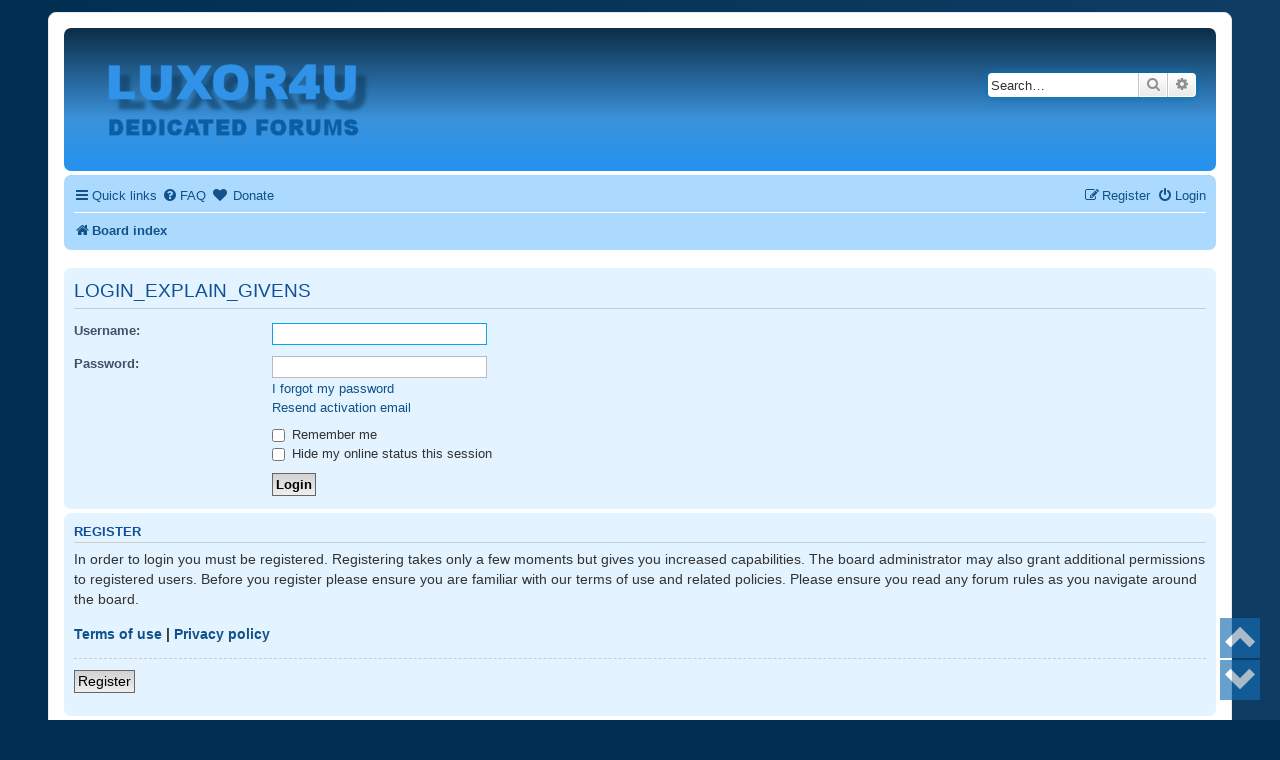

--- FILE ---
content_type: text/html; charset=UTF-8
request_url: http://luxor4u.com/forum/app.php/thankslist/givens/1245/false?tslash=
body_size: 5572
content:
<!DOCTYPE html>
<html dir="ltr" lang="en-gb">
<head>
<meta charset="utf-8" />
<meta http-equiv="X-UA-Compatible" content="IE=edge">
<meta name="viewport" content="width=device-width, initial-scale=1" />

<title>Luxor4u - Login</title>

		<link rel="alternate" type="application/atom+xml" title="Feed - News" href="/forum/app.php/feed/news?sid=247d5fe16cb71c7bd55402bd8ac913db">						

<!--
	phpBB style name: prosilver
	Based on style:   prosilver (this is the default phpBB3 style)
	Original author:  Tom Beddard ( http://www.subBlue.com/ )
	Modified by:
-->

<link href="./../../../../assets/css/font-awesome.min.css?assets_version=316" rel="stylesheet">
<link href="./../../../../styles/prosilver/theme/stylesheet.css?assets_version=316" rel="stylesheet">
<link href="./../../../../styles/prosilver/theme/en/stylesheet.css?assets_version=316" rel="stylesheet">




<!--[if lte IE 9]>
	<link href="./../../../../styles/prosilver/theme/tweaks.css?assets_version=316" rel="stylesheet">
<![endif]-->


<style>
    .page-scroller .page-scroller-btn{
        background-color: #166CB2;
    }
    .page-scroller .page-scroller-btn svg path{
        fill: #FFFFFF;
    }
</style>
<style type="text/css">
    .mention {
        color: #ff0000;
    }
</style>

<link href="./../../../../ext/alex75/imageintextarea/styles/prosilver/theme/image.css?assets_version=316" rel="stylesheet" media="screen">
<link href="./../../../../ext/alfredoramos/simplespoiler/styles/all/theme/css/common.min.css?assets_version=316" rel="stylesheet" media="screen">
<link href="./../../../../ext/alfredoramos/simplespoiler/styles/prosilver/theme/css/style.min.css?assets_version=316" rel="stylesheet" media="screen">
<link href="./../../../../ext/alfredoramos/simplespoiler/styles/prosilver/theme/css/colors.min.css?assets_version=316" rel="stylesheet" media="screen">
<link href="./../../../../ext/darkdiesel/pagescroller/styles/all/theme/assets/styles/page-scroller.css?assets_version=316" rel="stylesheet" media="screen">
<link href="./../../../../ext/dmzx/donation/styles/prosilver/theme/donation.css?assets_version=316" rel="stylesheet" media="screen">
<link href="./../../../../ext/galandas/lasttopics/styles/all/theme/style.css?assets_version=316" rel="stylesheet" media="screen">
<link href="./../../../../ext/paul999/mention/styles/all/theme/mention.css?assets_version=316" rel="stylesheet" media="screen">
<link href="./../../../../ext/phpbbgallery/core/styles/prosilver/theme/gallery.css?assets_version=316" rel="stylesheet" media="screen">
<link href="./../../../../ext/phpbbgallery/core/styles/all/theme/default.css?assets_version=316" rel="stylesheet" media="screen">
<link href="./../../../../ext/rmcgirr83/elonw/styles/all/theme/elonw.css?assets_version=316" rel="stylesheet" media="screen">
<link href="./../../../../ext/senky/massnotification/styles/all/theme/massnotification.css?assets_version=316" rel="stylesheet" media="screen">
<link href="./../../../../ext/phpbb/ads/styles/all/theme/phpbbads.css?assets_version=316" rel="stylesheet" media="screen">
<link href="./../../../../ext/vse/lightbox/styles/all/template/lightbox/css/lightbox.min.css?assets_version=316" rel="stylesheet" media="screen">



	<style>
		@media (min-width: 900px) {
						.content img.postimage,
			.attachbox img.postimage {
				max-height: 240px !important;
				max-width: 240px !important;
			}
		}
	</style>

</head>
<body id="phpbb" class="nojs notouch section-app/thankslist/givens/1245/false ltr ">


<div id="wrap" class="wrap">
	<a id="top" class="top-anchor" accesskey="t"></a>
	<div id="page-header">
		<div class="headerbar" role="banner">
					<div class="inner">

			<div id="site-description" class="site-description">
		<a id="logo" class="logo" href="./../../../../index.php?sid=247d5fe16cb71c7bd55402bd8ac913db" title="Board index">
					<span class="site_logo"></span>
				</a>

				<p class="skiplink"><a href="#start_here">Skip to content</a></p>
			</div>

									<div id="search-box" class="search-box search-header" role="search">
				<form action="./../../../../search.php?sid=247d5fe16cb71c7bd55402bd8ac913db" method="get" id="search">
				<fieldset>
					<input name="keywords" id="keywords" type="search" maxlength="128" title="Search for keywords" class="inputbox search tiny" size="20" value="" placeholder="Search…" />
					<button class="button button-search" type="submit" title="Search">
						<i class="icon fa-search fa-fw" aria-hidden="true"></i><span class="sr-only">Search</span>
					</button>
					<a href="./../../../../search.php?sid=247d5fe16cb71c7bd55402bd8ac913db" class="button button-search-end" title="Advanced search">
						<i class="icon fa-cog fa-fw" aria-hidden="true"></i><span class="sr-only">Advanced search</span>
					</a>
					<input type="hidden" name="sid" value="247d5fe16cb71c7bd55402bd8ac913db" />

				</fieldset>
				</form>
			</div>
						
			</div>
					</div>
				<div class="navbar" role="navigation">
	<div class="inner">

	<ul id="nav-main" class="nav-main linklist" role="menubar">

		<li id="quick-links" class="quick-links dropdown-container responsive-menu" data-skip-responsive="true">
			<a href="#" class="dropdown-trigger">
				<i class="icon fa-bars fa-fw" aria-hidden="true"></i><span>Quick links</span>
			</a>
			<div class="dropdown">
				<div class="pointer"><div class="pointer-inner"></div></div>
				<ul class="dropdown-contents" role="menu">
					
											<li class="separator"></li>
																									<li>
								<a href="./../../../../search.php?search_id=unanswered&amp;sid=247d5fe16cb71c7bd55402bd8ac913db" role="menuitem">
									<i class="icon fa-file-o fa-fw icon-gray" aria-hidden="true"></i><span>Unanswered topics</span>
								</a>
							</li>
							<li>
								<a href="./../../../../search.php?search_id=active_topics&amp;sid=247d5fe16cb71c7bd55402bd8ac913db" role="menuitem">
									<i class="icon fa-file-o fa-fw icon-blue" aria-hidden="true"></i><span>Active topics</span>
								</a>
							</li>
							<li class="separator"></li>
							<li>
								<a href="./../../../../search.php?sid=247d5fe16cb71c7bd55402bd8ac913db" role="menuitem">
									<i class="icon fa-search fa-fw" aria-hidden="true"></i><span>Search</span>
								</a>
							</li>
					
										<li class="separator"></li>

									</ul>
			</div>
		</li>

				<li data-skip-responsive="true">
			<a href="/forum/app.php/help/faq?sid=247d5fe16cb71c7bd55402bd8ac913db" rel="help" title="Frequently Asked Questions" role="menuitem">
				<i class="icon fa-question-circle fa-fw" aria-hidden="true"></i><span>FAQ</span>
			</a>
		</li>
		<li  data-last-responsive="true">
	<a href="/forum/app.php/donation?sid=247d5fe16cb71c7bd55402bd8ac913db" title="Donate" role="menuitem">
		<i class="icon fa fa-heart" aria-hidden="true"></i>
		<span>Donate</span>
	</a>
</li>
				
			<li class="rightside"  data-skip-responsive="true">
			<a href="./../../../../ucp.php?mode=login&amp;redirect=app.php%2Fthankslist%2Fgivens%2F1245%2Ffalse%3Ftslash%3D&amp;sid=247d5fe16cb71c7bd55402bd8ac913db" title="Login" accesskey="x" role="menuitem">
				<i class="icon fa-power-off fa-fw" aria-hidden="true"></i><span>Login</span>
			</a>
		</li>
					<li class="rightside" data-skip-responsive="true">
				<a href="./../../../../ucp.php?mode=register&amp;sid=247d5fe16cb71c7bd55402bd8ac913db" role="menuitem">
					<i class="icon fa-pencil-square-o  fa-fw" aria-hidden="true"></i><span>Register</span>
				</a>
			</li>
						</ul>

	<ul id="nav-breadcrumbs" class="nav-breadcrumbs linklist navlinks" role="menubar">
				
		
		<li class="breadcrumbs" itemscope itemtype="https://schema.org/BreadcrumbList">

			
							<span class="crumb" itemtype="https://schema.org/ListItem" itemprop="itemListElement" itemscope><a itemprop="item" href="./../../../../index.php?sid=247d5fe16cb71c7bd55402bd8ac913db" accesskey="h" data-navbar-reference="index"><i class="icon fa-home fa-fw"></i><span itemprop="name">Board index</span></a><meta itemprop="position" content="1" /></span>

			
					</li>

		
					<li class="rightside responsive-search">
				<a href="./../../../../search.php?sid=247d5fe16cb71c7bd55402bd8ac913db" title="View the advanced search options" role="menuitem">
					<i class="icon fa-search fa-fw" aria-hidden="true"></i><span class="sr-only">Search</span>
				</a>
			</li>
			</ul>

	</div>
</div>
	</div>

	
	<a id="start_here" class="anchor"></a>
	<div id="page-body" class="page-body" role="main">
		
		﻿	<script>
		var u_phpbb_ads_click = '\/forum\/app.php\/adsclick\/0';
	</script>
		<div id="phpbb-aJHwDeoSqLhW" class="rules" style="display: none;">
		<div class="inner">
			<strong>Ad blocker detected:</strong> Our website is made possible by displaying online advertisements to our visitors. Please consider supporting us by disabling your ad blocker on our website.
		</div>
	</div>

<form action="./../../../../ucp.php?mode=login&amp;sid=247d5fe16cb71c7bd55402bd8ac913db" method="post" id="login" data-focus="username">
<div class="panel">
	<div class="inner">

	<div class="content">
		<h2 class="login-title">LOGIN_EXPLAIN_GIVENS</h2>

		<fieldset class="fields1">
				<dl>
			<dt><label for="username">Username:</label></dt>
			<dd><input type="text" tabindex="1" name="username" id="username" size="25" value="" class="inputbox autowidth" autocomplete="username" /></dd>
		</dl>
		<dl>
			<dt><label for="password">Password:</label></dt>
			<dd><input type="password" tabindex="2" id="password" name="password" size="25" class="inputbox autowidth" autocomplete="current-password" /></dd>
							<dd><a href="/forum/app.php/user/forgot_password?sid=247d5fe16cb71c7bd55402bd8ac913db">I forgot my password</a></dd>				<dd><a href="./../../../../ucp.php?mode=resend_act&amp;sid=247d5fe16cb71c7bd55402bd8ac913db">Resend activation email</a></dd>					</dl>
						<dl>
			<dt>&nbsp;</dt>
			<dd><label for="autologin"><input type="checkbox" name="autologin" id="autologin" tabindex="4" /> Remember me</label></dd>			<dd><label for="viewonline"><input type="checkbox" name="viewonline" id="viewonline" tabindex="5" /> Hide my online status this session</label></dd>
		</dl>
		
		<input type="hidden" name="redirect" value="./app.php/thankslist/givens/1245/false?tslash=&amp;sid=247d5fe16cb71c7bd55402bd8ac913db" />
<input type="hidden" name="creation_time" value="1769428674" />
<input type="hidden" name="form_token" value="78fe3e96738231228e33a86f382c4fb6bdf3bec0" />

		
		<dl>
			<dt>&nbsp;</dt>
			<dd><input type="hidden" name="sid" value="247d5fe16cb71c7bd55402bd8ac913db" />
<input type="submit" name="login" tabindex="6" value="Login" class="button1" /></dd>
		</dl>
		</fieldset>
	</div>

		</div>
</div>


	<div class="panel">
		<div class="inner">

		<div class="content">
			<h3>Register</h3>
			<p>In order to login you must be registered. Registering takes only a few moments but gives you increased capabilities. The board administrator may also grant additional permissions to registered users. Before you register please ensure you are familiar with our terms of use and related policies. Please ensure you read any forum rules as you navigate around the board.</p>
			<p><strong><a href="./../../../../ucp.php?mode=terms&amp;sid=247d5fe16cb71c7bd55402bd8ac913db">Terms of use</a> | <a href="./../../../../ucp.php?mode=privacy&amp;sid=247d5fe16cb71c7bd55402bd8ac913db">Privacy policy</a></strong></p>
			<hr class="dashed" />
			<p><a href="./../../../../ucp.php?mode=register&amp;sid=247d5fe16cb71c7bd55402bd8ac913db" class="button2">Register</a></p>
		</div>

		</div>
	</div>

</form>

			</div>


<div id="page-footer" class="page-footer" role="contentinfo">
	<div class="navbar" role="navigation">
	<div class="inner">

	<ul id="nav-footer" class="nav-footer linklist" role="menubar">
		<li class="breadcrumbs">
									<span class="crumb"><a href="./../../../../index.php?sid=247d5fe16cb71c7bd55402bd8ac913db" data-navbar-reference="index"><i class="icon fa-home fa-fw" aria-hidden="true"></i><span>Board index</span></a></span>					</li>
		
				<li class="rightside">All times are <span title="Europe/London">UTC</span></li>
							<li class="rightside">
				<a href="/forum/app.php/user/delete_cookies?sid=247d5fe16cb71c7bd55402bd8ac913db" data-ajax="true" data-refresh="true" role="menuitem">
					<i class="icon fa-trash fa-fw" aria-hidden="true"></i><span>Delete cookies</span>
				</a>
			</li>
														</ul>

	</div>
</div>

	<div class="copyright">
			<div class="phpbb-ads-center" style="margin: 10px 0;" data-phpbb-ads-id="7">
		Ad code	
<script async src="//pagead2.googlesyndication.com/pagead/js/adsbygoogle.js"></script>
<!-- Luxor4u Auto Ads -->
<ins class="adsbygoogle"
     style="display:block"
     data-ad-client="ca-pub-6909025299975857"
     data-ad-slot="8196803340"
     data-ad-format="auto"
     data-full-width-responsive="true"></ins>
<script>
(adsbygoogle = window.adsbygoogle || []).push({});
</script>
	</div>
		<p class="footer-row">
			<span class="footer-copyright">Powered by <a href="https://www.phpbb.com/">phpBB</a>&reg; Forum Software &copy; phpBB Limited</span>
		</p>
				
		<p class="footer-row" role="menu">
			<a class="footer-link" href="./../../../../ucp.php?mode=privacy&amp;sid=247d5fe16cb71c7bd55402bd8ac913db" title="Privacy" role="menuitem">
				<span class="footer-link-text">Privacy</span>
			</a>
			|
			<a class="footer-link" href="./../../../../ucp.php?mode=terms&amp;sid=247d5fe16cb71c7bd55402bd8ac913db" title="Terms" role="menuitem">
				<span class="footer-link-text">Terms</span>
			</a>
		</p>
					</div>

	<div id="darkenwrapper" class="darkenwrapper" data-ajax-error-title="AJAX error" data-ajax-error-text="Something went wrong when processing your request." data-ajax-error-text-abort="User aborted request." data-ajax-error-text-timeout="Your request timed out; please try again." data-ajax-error-text-parsererror="Something went wrong with the request and the server returned an invalid reply.">
		<div id="darken" class="darken">&nbsp;</div>
	</div>

	<div id="phpbb_alert" class="phpbb_alert" data-l-err="Error" data-l-timeout-processing-req="Request timed out.">
		<a href="#" class="alert_close">
			<i class="icon fa-times-circle fa-fw" aria-hidden="true"></i>
		</a>
		<h3 class="alert_title">&nbsp;</h3><p class="alert_text"></p>
	</div>
	<div id="phpbb_confirm" class="phpbb_alert">
		<a href="#" class="alert_close">
			<i class="icon fa-times-circle fa-fw" aria-hidden="true"></i>
		</a>
		<div class="alert_text"></div>
	</div>
</div>

</div>

<div>
	<a id="bottom" class="anchor" accesskey="z"></a>
	</div>

<script src="./../../../../assets/javascript/jquery-3.7.1.min.js?assets_version=316"></script>
<script src="./../../../../assets/javascript/core.js?assets_version=316"></script>



<div class="page-scroller page-scroller-vertical" role="group" aria-label="">
	<button type="button" class="page-scroller-up-btn page-scroller-btn" title="Up">
			<svg width="30" height="30" viewBox="0 0 512 512" xmlns="http://www.w3.org/2000/svg" xmlns:xlink="http://www.w3.org/1999/xlink" fill="#000000"><path d="M0.00,320.00L 96.00,416.00L 256.00,256.00L 416.00,416.00L 512.00,320.00L 256.001,64.00 z"/></svg>
	</button>
	<button type="button" class="page-scroller-down-btn page-scroller-btn" title="Down">
		<svg version="1.0" xmlns="http://www.w3.org/2000/svg" width="30" height="30" viewBox="0 0 512 512" fill="#000000">
  <g id="g3346" transform="matrix(-1,0,0,-1,512,480)">
    <path id="path3338" d="M 0,320 96,416 256,256 416,416 512,320 256.001,64 Z" />
  </g>
</svg>

	</button>
</div>

<script>
	(function ($) {
		$(document).ready(function () {
			var hor_pos = 'right';
			var ver_pos = 'bottom';

			var hide_buttons = false;

			var scroll_up_speed = parseInt('800');
			var scroll_down_speed = parseInt('800');

			var hideshow_anim = false;
			var hideshow_duration_show = parseInt('200');
			var hideshow_duration_hide = parseInt('500');
			var hideshow_visible_part = parseInt('20');
			var hideshow_distance_to_page = parseInt('0');

			if (!hor_pos.length){
				hor_pos = 'right';
			}

			if (!ver_pos.length){
				hor_pos = 'bottom';
			}

			if (jQuery.fn.pageScroller) {
				$('.page-scroller').pageScroller({
					'position': hor_pos + '-' + ver_pos,

					'scroll-up-speed': scroll_up_speed,
					'scroll-down-speed': scroll_down_speed,

					'hide-buttons': hide_buttons,

					'animation-hideshow': hideshow_anim,
					'animation-hideshow-duration-show': hideshow_duration_show,
					'animation-hideshow-duration-hide': hideshow_duration_hide,
					'animation-hideshow-visible-part': hideshow_visible_part,
					'animation-hideshow-distance-to-page': hideshow_distance_to_page
				});
			}
		});
	})(jQuery);
</script><script type="text/javascript">
// <![CDATA[
    $( document ).ready(function () {
        $('#vertical-ticker').totemticker({
        row_height  :   '20px',
		next		:	'#ticker-next',
		previous	:	'#ticker-previous',
		stop		:	'#stop',
		start		:	'#start',
		mousestop	:	true,
		direction	:	'up'
    });
});
// ]]>	
</script>

	<script>
		(function($) {
			'use strict';

			$(window).on('load', function() {
				$.get('\/forum\/app.php\/adsview\/7');
			});
		})(jQuery);
	</script>

	
<!--// Let's destroy all gallery stuff -->
<script>
	(function($) {  // Avoid conflicts with other libraries
		$('#pf_gallery_palbum').prop('disabled', true);
	})(jQuery); // Avoid conflicts with other libraries
</script><script>
		var elonw_title = "Opens\u0020in\u0020new\u0020window";
</script>
											<script>
		var vseLightbox = {};
		vseLightbox.resizeHeight = 240;
		vseLightbox.resizeWidth = 240;
		vseLightbox.lightboxGal = 2;
		vseLightbox.lightboxSig = 0;
		vseLightbox.imageTitles = 0;
		vseLightbox.lightboxAll = 1;
		vseLightbox.downloadFile = 'download/file.php';
	</script>

<script src="./../../../../ext/phpbb/ads/styles/all/template/js/clicks.js?assets_version=316"></script>
<script src="./../../../../styles/prosilver/template/forum_fn.js?assets_version=316"></script>
<script src="./../../../../ext/gfksx/thanksforposts/styles/prosilver/template/ajax.js?assets_version=316"></script>
<script src="./../../../../ext/darkdiesel/pagescroller/styles/all/theme/assets/scripts/page-scroller.js?assets_version=316"></script>
<script src="./../../../../ext/galandas/lasttopics/styles/all/template/jquery.totemticker.js?assets_version=316"></script>
<script src="./../../../../ext/phpbb/ads/styles/all/template/js/bundle.umd.js?assets_version=316"></script>
<script src="./../../../../ext/rmcgirr83/elonw/styles/all/template/js/elonw.js?assets_version=316"></script>
<script src="./../../../../ext/vse/lightbox/styles/all/template/js/resizer.js?assets_version=316"></script>
<script src="./../../../../ext/vse/lightbox/styles/all/template/lightbox/js/lightbox.min.js?assets_version=316"></script>
<script src="./../../../../ext/alfredoramos/simplespoiler/styles/all/theme/js/details-element-polyfill.min.js?assets_version=316"></script>
<script src="./../../../../ext/alfredoramos/simplespoiler/styles/all/theme/js/spoiler.min.js?assets_version=316"></script>





<script>
	justDetectAdblock.detectAnyAdblocker().then(function(detected) {
		if (detected) {
			document.getElementById('phpbb-aJHwDeoSqLhW').style.display='block';
					}
	});
</script>
<script>
	lightbox.option({
		'albumLabel': 'Image\u0020\u00251\u0020of\u0020\u00252'
	});
</script>

</body>
</html>


--- FILE ---
content_type: text/html; charset=utf-8
request_url: https://www.google.com/recaptcha/api2/aframe
body_size: 270
content:
<!DOCTYPE HTML><html><head><meta http-equiv="content-type" content="text/html; charset=UTF-8"></head><body><script nonce="oMJM-0qR-HUkWqVqBuuFPQ">/** Anti-fraud and anti-abuse applications only. See google.com/recaptcha */ try{var clients={'sodar':'https://pagead2.googlesyndication.com/pagead/sodar?'};window.addEventListener("message",function(a){try{if(a.source===window.parent){var b=JSON.parse(a.data);var c=clients[b['id']];if(c){var d=document.createElement('img');d.src=c+b['params']+'&rc='+(localStorage.getItem("rc::a")?sessionStorage.getItem("rc::b"):"");window.document.body.appendChild(d);sessionStorage.setItem("rc::e",parseInt(sessionStorage.getItem("rc::e")||0)+1);localStorage.setItem("rc::h",'1769428674131');}}}catch(b){}});window.parent.postMessage("_grecaptcha_ready", "*");}catch(b){}</script></body></html>

--- FILE ---
content_type: application/javascript
request_url: http://luxor4u.com/forum/ext/gfksx/thanksforposts/styles/prosilver/template/ajax.js?assets_version=316
body_size: 3047
content:
/* global phpbb */

(function($) {  // Avoid conflicts with other libraries

'use strict';

phpbb.addAjaxCallback('handle_thanks', function(res) {

	var mode = res.mode;
	var postContentId = '#post_content' + res.post_id;
	var postReputId = '#div_post_reput' + res.post_id;
	var givenTitle = '<strong>' + res.l_given + res.l_colon + '</strong> ';
	var receivedTitle = '<strong>' + res.l_received + res.l_colon + '</strong> ';
	var thanksLinkId = '[id="lnk_thanks_post' + res.post_id + '"]';
	var thanksListId = '[id="list_thanks' + res.post_id + '"]';
	var userGiveId = '[data-user-give-id="' + res.from_id + '"]';
	var userReceiveId = '[data-user-receive-id="' + res.to_id + '"]';

	var l_thanks_received = res.l_thanks_received;
	var l_thanks_given = res.l_thanks_given;

	var u_received = '<a href="' + res.u_received + '">' + l_thanks_received + '</a>';
	var u_given = '<a href="' + res.u_given + '">' + l_thanks_given + '</a>';

	var thanksLink = $(thanksLinkId);
	var thanksList = $(thanksListId);
	var userGive = $(userGiveId);
	var userReceive = $(userReceiveId);

	thanksLink.blur();
	$('i',thanksLink).removeClass(mode == 'insert' ? 'fa-thumbs-o-up' : 'fa-thumbs-o-down').addClass(mode == 'insert' ? "fa-thumbs-o-down" : 'fa-thumbs-o-up');
	$('span', thanksLink).text(mode == 'insert' ? res.l_remove_thanks_short : res.l_thank_post_short);

	thanksLink.each(function() {
		this.href = this.href.replace(mode == 'insert' ? 'thanks' : 'rthanks', mode == 'insert' ? 'rthanks' : 'thanks');
		this.title = this.title.replace((mode == 'insert') ? res.l_thank_post : res.l_remove_thanks, (mode == 'insert') ? res.l_remove_thanks : res.l_thank_post);
	})

	if (mode == 'insert') { // Handle thanks addition
		if (res.received_count == 1) { // Handle received thanks count in posts miniprofiles
			userReceive.html(receivedTitle + u_received);
		} else {
			$('a', userReceive).html(l_thanks_received);
		}

		if (res.given_count == 1) { // Handle given thanks count in posts miniprofiles
			userGive.html(givenTitle + u_given);
		} else {
			$('a', userGive).html(l_thanks_given);
		}

		if (!res.s_remove_thanks) { // Remove un-thank button if thanks removal is not allowed
			thanksLink.parent('li').remove();
		}
	} else 	if (mode == 'delete') { // Handle thanks deletion
		if (res.received_count == 0) { // Handle received thanks count in posts miniprofiles
			userReceive.html('');
		} else {
			$('a', userReceive).html(l_thanks_received);
		}

		if (res.given_count == 0) { // Handle given thanks count in posts miniprofiles
			userGive.html('');
		} else {
			$('a', userGive).html(l_thanks_given);
		}
	}

	// Handle posts thanker lists and ratings
	thanksList.remove();
	$(postReputId).replaceWith(res.html);

	// Refresh existing post ratings on the page if leader post rating changes
	if (!$.isEmptyObject(res.post_reput_html)) {
		$.each(res.post_reput_html, function(key, value) {
			var postReputId = '#div_post_reput' + key;
			$(postReputId).replaceWith(value);
		});
	}
});

})(jQuery); // Avoid conflicts with other libraries
